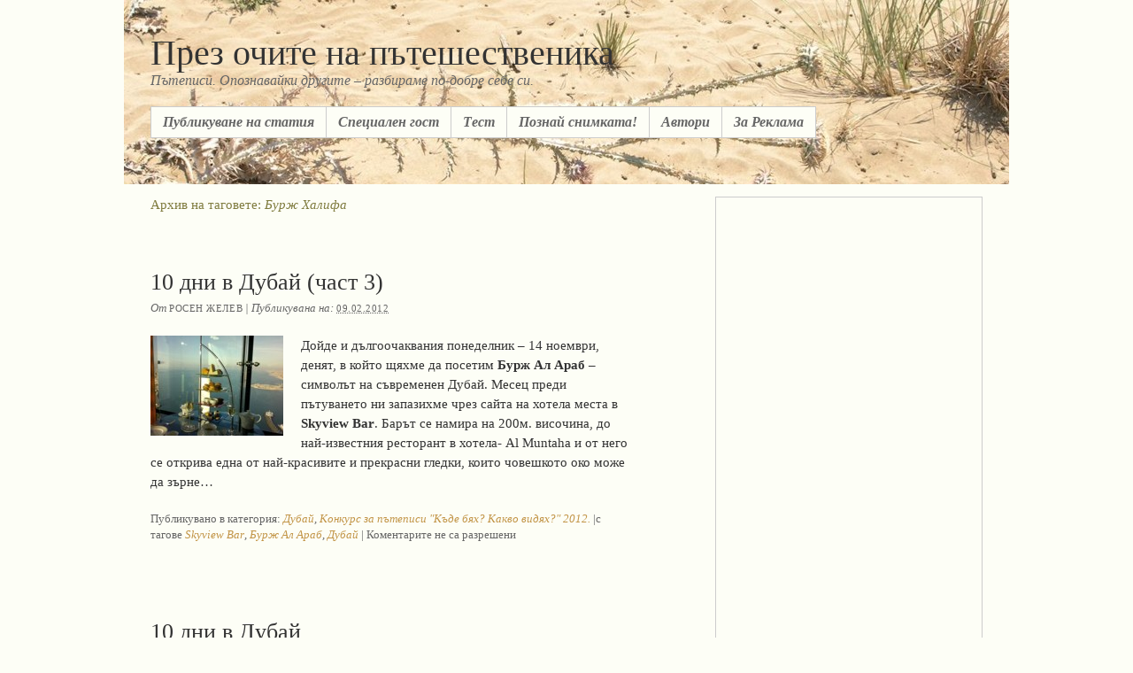

--- FILE ---
content_type: text/html; charset=UTF-8
request_url: https://poblizo.com/?tag=%D0%B1%D1%83%D1%80%D0%B6-%D1%85%D0%B0%D0%BB%D0%B8%D1%84%D0%B0
body_size: 12558
content:
<!DOCTYPE html PUBLIC "-//W3C//DTD XHTML 1.0 Transitional//EN" "http://www.w3.org/TR/xhtml1/DTD/xhtml1-transitional.dtd">
<html xmlns="http://www.w3.org/1999/xhtml" lang="bg-BG">
<head profile="http://gmpg.org/xfn/11">

	<title>Архив на таговете: Бурж Халифа</title>

	<meta http-equiv="content-type" content="text/html charset=UTF-8"/>

 
<meta name="keywords" content="туризъм, пътешествия, пътеписи, екзотични острови, къмпинг, ваканция, пътуване, хотели, забележителности, tourism, travel, Сейшели, Доминикана, Лисабон, Париж, Турция, Гърция, България"/>
<meta name="google-site-verification" content="gMONyt79IYimMDNZlGu2J03fKxSqgwo9Rxf_80Hj0P8" />
	<meta name="robots" content="noindex,follow" />

	<link rel="stylesheet" type="text/css" href="https://poblizo.com/wp-content/themes/thematic/style.css" />

	<link rel="alternate" type="application/rss+xml" href="https://poblizo.com/?feed=rss2" title="През очите на пътешественика Статии RSS хранилка" />
	<link rel="alternate" type="application/rss+xml" href="https://poblizo.com/?feed=comments-rss2" title="През очите на пътешественика Коментари RSS хранилка" />

	<link rel="pingback" href="https://poblizo.com/xmlrpc.php" />

<link rel="alternate" type="application/rss+xml" title="През очите на пътешественика &raquo; Бурж Халифа Tag Feed" href="https://poblizo.com/?feed=rss2&#038;tag=%d0%b1%d1%83%d1%80%d0%b6-%d1%85%d0%b0%d0%bb%d0%b8%d1%84%d0%b0" />
		<script type="text/javascript">
			window._wpemojiSettings = {"baseUrl":"http:\/\/s.w.org\/images\/core\/emoji\/72x72\/","ext":".png","source":{"concatemoji":"http:\/\/poblizo.com\/wp-includes\/js\/wp-emoji-release.min.js?ver=4.4.1"}};
			!function(a,b,c){function d(a){var c,d=b.createElement("canvas"),e=d.getContext&&d.getContext("2d");return e&&e.fillText?(e.textBaseline="top",e.font="600 32px Arial","flag"===a?(e.fillText(String.fromCharCode(55356,56806,55356,56826),0,0),d.toDataURL().length>3e3):"diversity"===a?(e.fillText(String.fromCharCode(55356,57221),0,0),c=e.getImageData(16,16,1,1).data.toString(),e.fillText(String.fromCharCode(55356,57221,55356,57343),0,0),c!==e.getImageData(16,16,1,1).data.toString()):("simple"===a?e.fillText(String.fromCharCode(55357,56835),0,0):e.fillText(String.fromCharCode(55356,57135),0,0),0!==e.getImageData(16,16,1,1).data[0])):!1}function e(a){var c=b.createElement("script");c.src=a,c.type="text/javascript",b.getElementsByTagName("head")[0].appendChild(c)}var f,g;c.supports={simple:d("simple"),flag:d("flag"),unicode8:d("unicode8"),diversity:d("diversity")},c.DOMReady=!1,c.readyCallback=function(){c.DOMReady=!0},c.supports.simple&&c.supports.flag&&c.supports.unicode8&&c.supports.diversity||(g=function(){c.readyCallback()},b.addEventListener?(b.addEventListener("DOMContentLoaded",g,!1),a.addEventListener("load",g,!1)):(a.attachEvent("onload",g),b.attachEvent("onreadystatechange",function(){"complete"===b.readyState&&c.readyCallback()})),f=c.source||{},f.concatemoji?e(f.concatemoji):f.wpemoji&&f.twemoji&&(e(f.twemoji),e(f.wpemoji)))}(window,document,window._wpemojiSettings);
		</script>
		<style type="text/css">
img.wp-smiley,
img.emoji {
	display: inline !important;
	border: none !important;
	box-shadow: none !important;
	height: 1em !important;
	width: 1em !important;
	margin: 0 .07em !important;
	vertical-align: -0.1em !important;
	background: none !important;
	padding: 0 !important;
}
</style>
<script type='text/javascript' src="https://poblizo.com/wp-includes/js/jquery/jquery.js?ver=1.11.3"></script>
<script type='text/javascript' src="https://poblizo.com/wp-includes/js/jquery/jquery-migrate.min.js?ver=1.2.1"></script>
<link rel='https://api.w.org/' href='https://poblizo.com/?rest_route=/' />
<link rel="EditURI" type="application/rsd+xml" title="RSD" href="https://poblizo.com/xmlrpc.php?rsd" />
<link rel="wlwmanifest" type="application/wlwmanifest+xml" href="https://poblizo.com/wp-includes/wlwmanifest.xml" /> 


    <script type="text/javascript" src="https://poblizo.com/wp-content/themes/thematic/library/scripts/hoverIntent.js"></script>
    <script type="text/javascript" src="https://poblizo.com/wp-content/themes/thematic/library/scripts/superfish.js"></script>
    <script type="text/javascript" src="https://poblizo.com/wp-content/themes/thematic/library/scripts/supersubs.js"></script>
    <script type="text/javascript" src="https://poblizo.com/wp-content/themes/thematic/library/scripts/thematic-dropdowns.js"></script>
		<style type="text/css">.recentcomments a{display:inline !important;padding:0 !important;margin:0 !important;}</style>
		



<script data-ad-client="ca-pub-2156279550025329" async src="https://pagead2.googlesyndication.com/pagead/js/adsbygoogle.js"></script>

</head>

<body class="wordpress y2026 m01 d18 h01 archive tag tag-%d0%b1%d1%83%d1%80%d0%b6-%d1%85%d0%b0%d0%bb%d0%b8%d1%84%d0%b0 mac chrome ch131" style="background-color:#FDFEF6;background-image:url(/wp-includes/images/header.jpg);background-repeat: no-repeat;background-position: top center;">


<script type="text/javascript">
var gaJsHost = (("https:" == document.location.protocol) ? "https://ssl." : "http://www.");
document.write(unescape("%3Cscript src='" + gaJsHost + "google-analytics.com/ga.js' type='text/javascript'%3E%3C/script%3E"));
</script>
<script type="text/javascript">
try {
var pageTracker = _gat._getTracker("UA-8950148-1");
pageTracker._trackPageview();
} catch(err) {}</script>


<div id="wrapper" class="hfeed">

   

   <div id="header" > 
            	<div id="branding">
    		<div id="blog-title"><span><a href="https://poblizo.com/" title="През очите на пътешественика" rel="home">През очите на пътешественика</a></span></div>
	
    		<div id="blog-description">Пътеписи. Опознавайки другите &#8211; разбираме по-добре себе си.</div>
    		    	</div><!--  #branding -->
    	<div id="access">
    		<div class="skip-link"><a href="#content" title="Към съдържанието">Към съдържанието</a></div>
            <div class="menu"><ul id="nav" class="sf-menu"><li class="page_item page-item-1511"><a href="https://poblizo.com/?page_id=1511">Публикуване на статия</a></li><li class="page_item page-item-17617"><a href="https://poblizo.com/?page_id=17617">Специален гост</a></li><li class="page_item page-item-3492"><a href="https://poblizo.com/?page_id=3492">Tест</a></li><li class="page_item page-item-19501"><a href="https://poblizo.com/?page_id=19501">Познай снимката!</a></li><li class="page_item page-item-2"><a href="https://poblizo.com/?page_id=2">Автори</a></li><li class="page_item page-item-8235"><a href="https://poblizo.com/?page_id=8235">За Реклама</a></li></ul></div>
        </div><!-- #access -->
    </div> <!-- #header-->
    
   

    <div id="main">
    	
	<div id="container">
		<div id="content">

	<h1 class="page-title">Архив на таговете: <span>Бурж Халифа</span></h1>

			<div id="nav-above" class="navigation">
                  
				<div class="nav-previous"></div>
				<div class="nav-next"></div>
							</div>


			<div id="post-22443" class="hentry p1 post publish author-%d1%80%d0%be%d1%81%d0%b5%d0%bd-%d0%b6%d0%b5%d0%bb%d0%b5%d0%b2 category-dubai category-%d0%ba%d0%be%d0%bd%d0%ba%d1%83%d1%80%d1%81-%d0%b7%d0%b0-%d0%bf%d1%8a%d1%82%d0%b5%d0%bf%d0%b8%d1%81%d0%b8-%d0%ba%d1%8a%d0%b4%d0%b5-%d0%b1%d1%8f%d1%85-%d0%ba%d0%b0%d0%ba%d0%b2%d0%be-%d0%b2%d0%b8 tag-skyview-bar tag-%d0%b1%d1%83%d1%80%d0%b6-%d0%b0%d0%bb-%d0%b0%d1%80%d0%b0%d0%b1 tag-%d0%b1%d1%83%d1%80%d0%b6-%d1%85%d0%b0%d0%bb%d0%b8%d1%84%d0%b0 tag-%d0%b4%d1%83%d0%b1%d0%b0%d0%b9 y2012 m02 d09 h11 slug-10-%d0%b4%d0%bd%d0%b8-%d0%b2-%d0%b4%d1%83%d0%b1%d0%b0%d0%b9-%d1%87%d0%b0%d1%81%d1%82-3"><br>
    			<h2 class="entry-title"><a href="https://poblizo.com/?p=22443" title="Постоянен линк към 10 дни в Дубай (част 3)" rel="bookmark">10 дни в Дубай (част 3)</a></h2>
<div class="entry-meta"><span class="author vcard">От <a class="url fn n" href="https://poblizo.com/?author=865" title="Виж всички статии от Росен Желев">Росен Желев</a></span><span class="meta-sep"> | </span>Публикувана на: <span class="entry-date"><abbr class="published" title="2012-02-09T09:10:37+0200">09.02.2012</abbr></span></div><!-- .entry-meta -->
				<div class="entry-content">
<p><img src="https://poblizo.com/wp-content/uploads/2012/02/dubai_burj_al_arab.jpg" alt="dubai_burj_al_arab" title="dubai_burj_al_arab" width="150" height="113" class="alignleft size-full wp-image-22482" /> Дойде и дългоочаквания понеделник – 14 ноември, денят, в който щяхме да посетим <strong>Бурж Ал Араб</strong> – символът на съвременен Дубай. Месец преди пътуването ни запазихме чрез сайта на хотела места в <strong>Skyview Bar</strong>. Барът се намира на 200м. височина, до най-известния ресторант в хотела- Аl Muntaha и от него се открива една от най-красивите и прекрасни гледки, които човешкото око може да зърне&#8230;</p>

				</div>
				<div class="entry-utility"><span class="cat-links">Публикувано в категория: <a href="https://poblizo.com/?cat=1020" rel="category">Дубай</a>, <a href="https://poblizo.com/?cat=3011" rel="category">Конкурс за пътеписи "Къде бях? Какво видях?" 2012.</a></span> <span class="meta-sep">|</span><span class="tag-links">с тагове <a href="https://poblizo.com/?tag=skyview-bar" rel="tag">Skyview Bar</a>, <a href="https://poblizo.com/?tag=%d0%b1%d1%83%d1%80%d0%b6-%d0%b0%d0%bb-%d0%b0%d1%80%d0%b0%d0%b1" rel="tag">Бурж Ал Араб</a>, <a href="https://poblizo.com/?tag=%d0%b4%d1%83%d0%b1%d0%b0%d0%b9" rel="tag">Дубай</a></span> <span class="meta-sep">|</span> <span class="comments-link">Коментарите не са разрешени</span></div><!-- .entry-utility -->
			</div><!-- .post -->
		


			<div id="post-21997" class="hentry p2 post publish author-%d1%80%d0%be%d1%81%d0%b5%d0%bd-%d0%b6%d0%b5%d0%bb%d0%b5%d0%b2 category-dubai tag-atlantis-the-palm tag-burj-khalifa tag-mall-of-emirates tag-%d0%b1%d1%83%d1%80%d0%b6-%d0%b0%d0%bb-%d0%b0%d1%80%d0%b0%d0%b1 tag-%d0%b1%d1%83%d1%80%d0%b6-%d1%85%d0%b0%d0%bb%d0%b8%d1%84%d0%b0 tag-%d0%b4%d1%83%d0%b1%d0%b0%d0%b9 tag-%d0%bc%d0%b0%d0%b4%d0%b8%d0%bd%d0%b0%d1%82-%d0%b4%d0%b6%d1%83%d0%bc%d0%b5%d0%b9%d1%80%d0%b0 tag-%d1%81%d0%b8%d1%82%d0%b8-%d1%82%d1%83%d1%80-%d0%b0%d0%b1%d1%83-%d0%b4%d0%b0%d0%b1%d0%b8 tag-%d1%81%d0%b8%d1%82%d0%b8-%d1%82%d1%83%d1%80-%d0%b4%d1%83%d0%b1%d0%b0%d0%b9 tag-%d1%85%d0%be%d1%82%d0%b5%d0%bb-%d1%81%d0%b8%d1%82%d0%b8%d0%bc%d0%b0%d0%ba%d1%81-%d0%b0%d0%bb-%d0%b1%d0%b0%d1%80%d1%88%d0%b0 y2011 m11 d30 h12 alt slug-10-%d0%b4%d0%bd%d0%b8-%d0%b2-%d0%b4%d1%83%d0%b1%d0%b0%d0%b9"><br>
    			<h2 class="entry-title"><a href="https://poblizo.com/?p=21997" title="Постоянен линк към 10 дни в Дубай" rel="bookmark">10 дни в Дубай</a></h2>
<div class="entry-meta"><span class="author vcard">От <a class="url fn n" href="https://poblizo.com/?author=865" title="Виж всички статии от Росен Желев">Росен Желев</a></span><span class="meta-sep"> | </span>Публикувана на: <span class="entry-date"><abbr class="published" title="2011-11-30T10:25:07+0200">30.11.2011</abbr></span></div><!-- .entry-meta -->
				<div class="entry-content">
<p><img src="https://poblizo.com/wp-content/uploads/2011/11/dubai_2011.jpg" alt="Dubai" title="Dubai" width="150" height="113" class="alignleft size-full wp-image-22007" /> С по един куфар дрехи, задължителни аква обувки/нали щяхме да ходим на аква парк, а там не може по джапанки на пързалките/, 2 фотоапарата и два мобилни телефона с по 8 мегапикселови камери, с  по един нов роман / най-голямото удоволствие – книга за плажа / и с близо 200 страници формат А4, разделени в 4 папки и представляващи саморъчния ни изключително пълен пътеводител на Дубай /туристическата ни агентка го видя / и с най-слънчевото настроение отлетяхме към така мечтаната дестинация&#8230;</p>

				</div>
				<div class="entry-utility"><span class="cat-links">Публикувано в категория: <a href="https://poblizo.com/?cat=1020" rel="category">Дубай</a></span> <span class="meta-sep">|</span><span class="tag-links">с тагове <a href="https://poblizo.com/?tag=atlantis-the-palm" rel="tag">Atlantis the Palm</a>, <a href="https://poblizo.com/?tag=burj-khalifa" rel="tag">Burj Khalifa</a>, <a href="https://poblizo.com/?tag=mall-of-emirates" rel="tag">Mall of Emirates</a>, <a href="https://poblizo.com/?tag=%d0%b1%d1%83%d1%80%d0%b6-%d0%b0%d0%bb-%d0%b0%d1%80%d0%b0%d0%b1" rel="tag">Бурж Ал Араб</a>, <a href="https://poblizo.com/?tag=%d0%b4%d1%83%d0%b1%d0%b0%d0%b9" rel="tag">Дубай</a>, <a href="https://poblizo.com/?tag=%d0%bc%d0%b0%d0%b4%d0%b8%d0%bd%d0%b0%d1%82-%d0%b4%d0%b6%d1%83%d0%bc%d0%b5%d0%b9%d1%80%d0%b0" rel="tag">Мадинат Джумейра</a>, <a href="https://poblizo.com/?tag=%d1%81%d0%b8%d1%82%d0%b8-%d1%82%d1%83%d1%80-%d0%b0%d0%b1%d1%83-%d0%b4%d0%b0%d0%b1%d0%b8" rel="tag">сити тур Абу Даби</a>, <a href="https://poblizo.com/?tag=%d1%81%d0%b8%d1%82%d0%b8-%d1%82%d1%83%d1%80-%d0%b4%d1%83%d0%b1%d0%b0%d0%b9" rel="tag">Сити тур Дубай</a>, <a href="https://poblizo.com/?tag=%d1%85%d0%be%d1%82%d0%b5%d0%bb-%d1%81%d0%b8%d1%82%d0%b8%d0%bc%d0%b0%d0%ba%d1%81-%d0%b0%d0%bb-%d0%b1%d0%b0%d1%80%d1%88%d0%b0" rel="tag">хотел Ситимакс Ал Барша</a></span> <span class="meta-sep">|</span> <span class="comments-link">Коментарите не са разрешени</span></div><!-- .entry-utility -->
			</div><!-- .post -->
		


			<div id="nav-below" class="navigation">
                  
				<div class="nav-previous"></div>
				<div class="nav-next"></div>
							</div>

		</div><!-- #content -->
	</div><!-- #container -->

	<div id="primary" class="aside main-aside">
		<ul class="xoxo">
<li id="text-647497471" class="widgetcontainer widget_text">			<div class="textwidget"><script async src="https://pagead2.googlesyndication.com/pagead/js/adsbygoogle.js"></script>
<!-- poblizoTopRight -->
<ins class="adsbygoogle"
     style="display:block"
     data-ad-client="ca-pub-2156279550025329"
     data-ad-slot="3936693669"
     data-ad-format="auto"
     data-full-width-responsive="true"></ins>
<script>
     (adsbygoogle = window.adsbygoogle || []).push({});
</script>

<br><br></div>
		</li>			<li id="search" class="widgetcontainer widget_thematic_search">				<h3 class="widgettitle"><label for="s">Търсене в сайта</label></h3>
				<form id="searchform" method="get" action="https://poblizo.com">
					<div>
						<input id="s" name="s" type="text" value="" size="20" tabindex="1" />
						<input id="searchsubmit" name="searchsubmit" type="submit" value="Търси" tabindex="2" />
					</div>
				</form>
			</li><li id="text-635421111" class="widgetcontainer widget_text"><h3 class="widgettitle">Най-популярни статии</h3>
			<div class="textwidget">&bull; <a href="https://poblizo.com/?p=1698" title="Истанбул забележителности">Истанбул : Топ 10 забележителности</a><br>
&bull; <a href="https://poblizo.com/?p=15" title="Париж забележителности">Париж : Топ 10 забележителности</a><br>
&bull; <a href="https://poblizo.com/?p=32360" title="Лондон: Топ 10 забележителности">Лондон: Топ 10 забележителности</a><br>
&bull; <a href="https://poblizo.com/?p=1326" title="Прага забележителности">Прага : Топ 10 забележителности</a><br>
&bull; <a href="https://poblizo.com/?p=778" title="Барселона забележителности">Барселона : Топ 10 забележителности</a><br>
&bull; <a href="https://poblizo.com/?p=7168" title="Дубай забележителности">Дубай : забележителности</a><br>
&bull; <a href="https://poblizo.com/?p=1944" title="Виена забележителности">Виена : Топ 10 забележителности</a><br>
&bull; <a href="https://poblizo.com/?p=9259" title="Замъкът на Дракула в Бран, Румъния">Замъкът на Дракула в Бран, Румъния</a><br>
&bull; <a href="https://poblizo.com/?p=7863" title="Бали">Бали</a><br>
&bull; <a href="https://poblizo.com/?p=9410" title="Солун забележителности">Солун- най-близката чужбина</a><br><br>
</div>
		</li><li id="categories-441903381" class="widgetcontainer widget_categories"><h3 class="widgettitle">Категории</h3>
		<ul>
	<li class="cat-item cat-item-1"><a href="https://poblizo.com/?cat=1" >Без категория</a> (1)
</li>
	<li class="cat-item cat-item-86"><a href="https://poblizo.com/?cat=86" >България</a> (153)
<ul class='children'>
	<li class="cat-item cat-item-476"><a href="https://poblizo.com/?cat=476" >А-З</a> (47)
</li>
	<li class="cat-item cat-item-477"><a href="https://poblizo.com/?cat=477" >И-О</a> (37)
</li>
	<li class="cat-item cat-item-478"><a href="https://poblizo.com/?cat=478" >П-У</a> (61)
</li>
	<li class="cat-item cat-item-479"><a href="https://poblizo.com/?cat=479" >Ф-Я</a> (4)
</li>
</ul>
</li>
	<li class="cat-item cat-item-207"><a href="https://poblizo.com/?cat=207" >Градове и Държави по Света</a> (509)
<ul class='children'>
	<li class="cat-item cat-item-2178"><a href="https://poblizo.com/?cat=2178" >Австралия</a> (1)
</li>
	<li class="cat-item cat-item-4390"><a href="https://poblizo.com/?cat=4390" title="Азербайджан">Азербайджан</a> (1)
</li>
	<li class="cat-item cat-item-626"><a href="https://poblizo.com/?cat=626" >Албания</a> (5)
</li>
	<li class="cat-item cat-item-1194"><a href="https://poblizo.com/?cat=1194" >Амстердам</a> (3)
</li>
	<li class="cat-item cat-item-1623"><a href="https://poblizo.com/?cat=1623" >Англия</a> (9)
</li>
	<li class="cat-item cat-item-3846"><a href="https://poblizo.com/?cat=3846" >Антарктика</a> (1)
</li>
	<li class="cat-item cat-item-1183"><a href="https://poblizo.com/?cat=1183" >Аржентина</a> (5)
</li>
	<li class="cat-item cat-item-3413"><a href="https://poblizo.com/?cat=3413" >Армения</a> (7)
</li>
	<li class="cat-item cat-item-1109"><a href="https://poblizo.com/?cat=1109" >Бали</a> (10)
</li>
	<li class="cat-item cat-item-126"><a href="https://poblizo.com/?cat=126" >Барселона</a> (12)
</li>
	<li class="cat-item cat-item-4124"><a href="https://poblizo.com/?cat=4124" title="Беларус">Беларус</a> (1)
</li>
	<li class="cat-item cat-item-1783"><a href="https://poblizo.com/?cat=1783" >Белгия</a> (3)
</li>
	<li class="cat-item cat-item-143"><a href="https://poblizo.com/?cat=143" >Бенин</a> (1)
</li>
	<li class="cat-item cat-item-2533"><a href="https://poblizo.com/?cat=2533" >Боливия</a> (1)
</li>
	<li class="cat-item cat-item-2268"><a href="https://poblizo.com/?cat=2268" >Ботсвана</a> (2)
</li>
	<li class="cat-item cat-item-279"><a href="https://poblizo.com/?cat=279" >Братислава</a> (1)
</li>
	<li class="cat-item cat-item-2156"><a href="https://poblizo.com/?cat=2156" >Будапеща</a> (1)
</li>
	<li class="cat-item cat-item-3140"><a href="https://poblizo.com/?cat=3140" >Бутан</a> (2)
</li>
	<li class="cat-item cat-item-2030"><a href="https://poblizo.com/?cat=2030" >Венеция</a> (9)
</li>
	<li class="cat-item cat-item-281"><a href="https://poblizo.com/?cat=281" >Виена</a> (7)
</li>
	<li class="cat-item cat-item-601"><a href="https://poblizo.com/?cat=601" >Виетнам</a> (6)
</li>
	<li class="cat-item cat-item-992"><a href="https://poblizo.com/?cat=992" >Германия</a> (8)
</li>
	<li class="cat-item cat-item-2918"><a href="https://poblizo.com/?cat=2918" >Грузия</a> (2)
</li>
	<li class="cat-item cat-item-85"><a href="https://poblizo.com/?cat=85" >Гърция</a> (32)
</li>
	<li class="cat-item cat-item-3998"><a href="https://poblizo.com/?cat=3998" >Дания</a> (3)
</li>
	<li class="cat-item cat-item-10"><a href="https://poblizo.com/?cat=10" >Доминиканска република</a> (3)
</li>
	<li class="cat-item cat-item-1020"><a href="https://poblizo.com/?cat=1020" >Дубай</a> (7)
</li>
	<li class="cat-item cat-item-942"><a href="https://poblizo.com/?cat=942" >Египет</a> (8)
</li>
	<li class="cat-item cat-item-4169"><a href="https://poblizo.com/?cat=4169" title="Естония">Естония</a> (1)
</li>
	<li class="cat-item cat-item-1424"><a href="https://poblizo.com/?cat=1424" >Израел</a> (11)
</li>
	<li class="cat-item cat-item-2345"><a href="https://poblizo.com/?cat=2345" >Индия</a> (4)
</li>
	<li class="cat-item cat-item-3869"><a href="https://poblizo.com/?cat=3869" >Индонезия</a> (2)
</li>
	<li class="cat-item cat-item-3436"><a href="https://poblizo.com/?cat=3436" >Иран</a> (12)
</li>
	<li class="cat-item cat-item-3627"><a href="https://poblizo.com/?cat=3627" >Ирландия</a> (2)
</li>
	<li class="cat-item cat-item-470"><a href="https://poblizo.com/?cat=470" >Испания</a> (14)
</li>
	<li class="cat-item cat-item-426"><a href="https://poblizo.com/?cat=426" >Италия</a> (29)
</li>
	<li class="cat-item cat-item-2290"><a href="https://poblizo.com/?cat=2290" >Йордания</a> (5)
</li>
	<li class="cat-item cat-item-2605"><a href="https://poblizo.com/?cat=2605" >Кайманови острови</a> (1)
</li>
	<li class="cat-item cat-item-2239"><a href="https://poblizo.com/?cat=2239" >Камбоджа</a> (2)
</li>
	<li class="cat-item cat-item-2681"><a href="https://poblizo.com/?cat=2681" >Кения</a> (1)
</li>
	<li class="cat-item cat-item-3740"><a href="https://poblizo.com/?cat=3740" >Кипър</a> (1)
</li>
	<li class="cat-item cat-item-1898"><a href="https://poblizo.com/?cat=1898" >Киргизстан</a> (1)
</li>
	<li class="cat-item cat-item-463"><a href="https://poblizo.com/?cat=463" >Китай</a> (61)
</li>
	<li class="cat-item cat-item-4128"><a href="https://poblizo.com/?cat=4128" title="Латвия">Латвия</a> (3)
</li>
	<li class="cat-item cat-item-62"><a href="https://poblizo.com/?cat=62" >Лисабон</a> (4)
</li>
	<li class="cat-item cat-item-4170"><a href="https://poblizo.com/?cat=4170" title="Литва">Литва</a> (1)
</li>
	<li class="cat-item cat-item-1103"><a href="https://poblizo.com/?cat=1103" >Лондон</a> (7)
</li>
	<li class="cat-item cat-item-3255"><a href="https://poblizo.com/?cat=3255" >Мавриций</a> (2)
</li>
	<li class="cat-item cat-item-1980"><a href="https://poblizo.com/?cat=1980" >Македония</a> (4)
</li>
	<li class="cat-item cat-item-2154"><a href="https://poblizo.com/?cat=2154" >Малайзия</a> (3)
</li>
	<li class="cat-item cat-item-746"><a href="https://poblizo.com/?cat=746" >Малдиви</a> (1)
</li>
	<li class="cat-item cat-item-161"><a href="https://poblizo.com/?cat=161" >Малта</a> (3)
</li>
	<li class="cat-item cat-item-1752"><a href="https://poblizo.com/?cat=1752" >Мароко</a> (5)
</li>
	<li class="cat-item cat-item-1694"><a href="https://poblizo.com/?cat=1694" >Мексико</a> (2)
</li>
	<li class="cat-item cat-item-2322"><a href="https://poblizo.com/?cat=2322" >Монако</a> (3)
</li>
	<li class="cat-item cat-item-1338"><a href="https://poblizo.com/?cat=1338" >Монголия</a> (5)
</li>
	<li class="cat-item cat-item-3509"><a href="https://poblizo.com/?cat=3509" >Нагорни Карабах</a> (1)
</li>
	<li class="cat-item cat-item-673"><a href="https://poblizo.com/?cat=673" >Непал</a> (3)
</li>
	<li class="cat-item cat-item-2179"><a href="https://poblizo.com/?cat=2179" >Нова Зеландия</a> (1)
</li>
	<li class="cat-item cat-item-3446"><a href="https://poblizo.com/?cat=3446" >Норвегия</a> (8)
</li>
	<li class="cat-item cat-item-3762"><a href="https://poblizo.com/?cat=3762" >Пакистан</a> (1)
</li>
	<li class="cat-item cat-item-3012"><a href="https://poblizo.com/?cat=3012" >Папуа-Нова Гвинея</a> (1)
</li>
	<li class="cat-item cat-item-4"><a href="https://poblizo.com/?cat=4" >Париж</a> (9)
</li>
	<li class="cat-item cat-item-2636"><a href="https://poblizo.com/?cat=2636" >Перу</a> (1)
</li>
	<li class="cat-item cat-item-2210"><a href="https://poblizo.com/?cat=2210" >Полинезия</a> (1)
</li>
	<li class="cat-item cat-item-4180"><a href="https://poblizo.com/?cat=4180" title="Полша">Полша</a> (1)
</li>
	<li class="cat-item cat-item-2446"><a href="https://poblizo.com/?cat=2446" >Португалия</a> (7)
</li>
	<li class="cat-item cat-item-810"><a href="https://poblizo.com/?cat=810" >Пуерто Рико</a> (1)
</li>
	<li class="cat-item cat-item-2494"><a href="https://poblizo.com/?cat=2494" >Рио де Жанейро</a> (4)
</li>
	<li class="cat-item cat-item-598"><a href="https://poblizo.com/?cat=598" >Румъния</a> (12)
</li>
	<li class="cat-item cat-item-1129"><a href="https://poblizo.com/?cat=1129" >Русия</a> (10)
</li>
	<li class="cat-item cat-item-923"><a href="https://poblizo.com/?cat=923" >Сахара</a> (2)
</li>
	<li class="cat-item cat-item-553"><a href="https://poblizo.com/?cat=553" >САЩ</a> (15)
</li>
	<li class="cat-item cat-item-6"><a href="https://poblizo.com/?cat=6" >Сейшели</a> (5)
</li>
	<li class="cat-item cat-item-1531"><a href="https://poblizo.com/?cat=1531" >Сингапур</a> (8)
</li>
	<li class="cat-item cat-item-2289"><a href="https://poblizo.com/?cat=2289" >Сирия</a> (6)
</li>
	<li class="cat-item cat-item-527"><a href="https://poblizo.com/?cat=527" >Словакия</a> (4)
</li>
	<li class="cat-item cat-item-2524"><a href="https://poblizo.com/?cat=2524" >Словения</a> (2)
</li>
	<li class="cat-item cat-item-2892"><a href="https://poblizo.com/?cat=2892" >Сърбия</a> (2)
</li>
	<li class="cat-item cat-item-3870"><a href="https://poblizo.com/?cat=3870" >Тайван</a> (5)
</li>
	<li class="cat-item cat-item-4321"><a href="https://poblizo.com/?cat=4321" title="Тайланд">Тайланд</a> (3)
</li>
	<li class="cat-item cat-item-335"><a href="https://poblizo.com/?cat=335" >Тунис</a> (4)
</li>
	<li class="cat-item cat-item-74"><a href="https://poblizo.com/?cat=74" >Турция</a> (28)
</li>
	<li class="cat-item cat-item-2529"><a href="https://poblizo.com/?cat=2529" >Украйна</a> (2)
</li>
	<li class="cat-item cat-item-3957"><a href="https://poblizo.com/?cat=3957" title="Филипини">Филипини</a> (18)
</li>
	<li class="cat-item cat-item-2899"><a href="https://poblizo.com/?cat=2899" >Финландия</a> (4)
</li>
	<li class="cat-item cat-item-1299"><a href="https://poblizo.com/?cat=1299" >Франция</a> (17)
</li>
	<li class="cat-item cat-item-1682"><a href="https://poblizo.com/?cat=1682" >Хаваи</a> (3)
</li>
	<li class="cat-item cat-item-1858"><a href="https://poblizo.com/?cat=1858" >Холандия</a> (8)
</li>
	<li class="cat-item cat-item-3907"><a href="https://poblizo.com/?cat=3907" title="Хонг Конг и Макао">Хонг Конг</a> (1)
</li>
	<li class="cat-item cat-item-620"><a href="https://poblizo.com/?cat=620" >Хърватска</a> (8)
</li>
	<li class="cat-item cat-item-611"><a href="https://poblizo.com/?cat=611" >Черна гора</a> (2)
</li>
	<li class="cat-item cat-item-220"><a href="https://poblizo.com/?cat=220" >Чехия</a> (6)
</li>
	<li class="cat-item cat-item-791"><a href="https://poblizo.com/?cat=791" >Швейцария</a> (2)
</li>
	<li class="cat-item cat-item-1581"><a href="https://poblizo.com/?cat=1581" >Шотландия</a> (3)
</li>
</ul>
</li>
	<li class="cat-item cat-item-337"><a href="https://poblizo.com/?cat=337" >Зелената рубрика</a> (7)
</li>
	<li class="cat-item cat-item-168"><a href="https://poblizo.com/?cat=168" >Интересни творци</a> (8)
</li>
	<li class="cat-item cat-item-200"><a href="https://poblizo.com/?cat=200" >Световни резервати</a> (4)
</li>
	<li class="cat-item cat-item-2470"><a href="https://poblizo.com/?cat=2470" >Специален гост</a> (2)
</li>
	<li class="cat-item cat-item-227"><a href="https://poblizo.com/?cat=227" title="Категорията съдържа снимки от пътувания на различни хора, публикувани без подробна статия. Всеки може да предложи своя фоторепортаж, като го изпрати на marina@jabse.com.">Фоторепортажи</a> (67)
<ul class='children'>
	<li class="cat-item cat-item-2504"><a href="https://poblizo.com/?cat=2504" >Антарктида</a> (1)
</li>
	<li class="cat-item cat-item-1314"><a href="https://poblizo.com/?cat=1314" >Аржентина, Буенос Айрес</a> (1)
</li>
	<li class="cat-item cat-item-352"><a href="https://poblizo.com/?cat=352" >БГ</a> (24)
</li>
	<li class="cat-item cat-item-1289"><a href="https://poblizo.com/?cat=1289" >Бразилия</a> (2)
</li>
	<li class="cat-item cat-item-848"><a href="https://poblizo.com/?cat=848" >Доминиканска република</a> (1)
</li>
	<li class="cat-item cat-item-2407"><a href="https://poblizo.com/?cat=2407" >Зоологическата във Виена</a> (1)
</li>
	<li class="cat-item cat-item-374"><a href="https://poblizo.com/?cat=374" >Кораби, пристанища</a> (1)
</li>
	<li class="cat-item cat-item-1207"><a href="https://poblizo.com/?cat=1207" >Куба</a> (3)
</li>
	<li class="cat-item cat-item-1246"><a href="https://poblizo.com/?cat=1246" >Люксембург и Ирландия</a> (1)
</li>
	<li class="cat-item cat-item-1231"><a href="https://poblizo.com/?cat=1231" >Малта и Гозо</a> (2)
</li>
	<li class="cat-item cat-item-2978"><a href="https://poblizo.com/?cat=2978" >Мотокрос</a> (1)
</li>
	<li class="cat-item cat-item-228"><a href="https://poblizo.com/?cat=228" >Остров Бали</a> (1)
</li>
	<li class="cat-item cat-item-364"><a href="https://poblizo.com/?cat=364" >Подводни снимки</a> (1)
</li>
	<li class="cat-item cat-item-763"><a href="https://poblizo.com/?cat=763" >Разхвърляни мигове</a> (1)
</li>
	<li class="cat-item cat-item-298"><a href="https://poblizo.com/?cat=298" >Санкт Петербург</a> (2)
</li>
	<li class="cat-item cat-item-1610"><a href="https://poblizo.com/?cat=1610" >Снимки от Виетнам</a> (1)
</li>
	<li class="cat-item cat-item-812"><a href="https://poblizo.com/?cat=812" >Снимки от Гърция</a> (4)
</li>
	<li class="cat-item cat-item-571"><a href="https://poblizo.com/?cat=571" >Снимки от Индия</a> (1)
</li>
	<li class="cat-item cat-item-1352"><a href="https://poblizo.com/?cat=1352" >Снимки от Перу</a> (1)
</li>
	<li class="cat-item cat-item-1345"><a href="https://poblizo.com/?cat=1345" >Снимки от Сейшели</a> (2)
</li>
	<li class="cat-item cat-item-1539"><a href="https://poblizo.com/?cat=1539" >Снимки от Сингапур</a> (1)
</li>
	<li class="cat-item cat-item-240"><a href="https://poblizo.com/?cat=240" >Тайланд</a> (2)
</li>
	<li class="cat-item cat-item-3367"><a href="https://poblizo.com/?cat=3367" >Тайпе, Тайван</a> (2)
</li>
	<li class="cat-item cat-item-805"><a href="https://poblizo.com/?cat=805" >Френска Гвиана</a> (1)
</li>
	<li class="cat-item cat-item-1262"><a href="https://poblizo.com/?cat=1262" >Южна Африка</a> (2)
</li>
</ul>
</li>
	<li class="cat-item cat-item-392"><a href="https://poblizo.com/?cat=392" >• Poblizo</a> (369)
<ul class='children'>
	<li class="cat-item cat-item-1060"><a href="https://poblizo.com/?cat=1060" >Забавни тестове</a> (59)
</li>
	<li class="cat-item cat-item-2546"><a href="https://poblizo.com/?cat=2546" >Игра</a> (2)
</li>
	<li class="cat-item cat-item-3011"><a href="https://poblizo.com/?cat=3011" >Конкурс за пътеписи &quot;Къде бях? Какво видях?&quot; 2012.</a> (35)
</li>
	<li class="cat-item cat-item-2673"><a href="https://poblizo.com/?cat=2673" >Конкурс за пътеписи &quot;По света&quot; 2011</a> (41)
</li>
	<li class="cat-item cat-item-3285"><a href="https://poblizo.com/?cat=3285" >Конкурс за пътеписи &quot;По света&quot; 2012</a> (32)
</li>
	<li class="cat-item cat-item-405"><a href="https://poblizo.com/?cat=405" >Конкурс за пътеписи 2009 г.</a> (7)
</li>
	<li class="cat-item cat-item-1505"><a href="https://poblizo.com/?cat=1505" >Конкурс за пътеписи 2010 г.</a> (7)
</li>
	<li class="cat-item cat-item-2212"><a href="https://poblizo.com/?cat=2212" >Конкурс за пътеписи 2011 г.</a> (52)
</li>
	<li class="cat-item cat-item-3837"><a href="https://poblizo.com/?cat=3837" title="Конкурсът започва на 09.09.2013 г .
Статии се приемат до 04.12.2013 г.(сряда). включително.
Победителят на журито и избраният чрез жребий ще бъдат обявени на 11.12.2013г.(сряда), в сайта Poblizo.com.">Конкурс за пътеписи “Къде бях? Какво видях?” 2013</a> (10)
</li>
	<li class="cat-item cat-item-4085"><a href="https://poblizo.com/?cat=4085" title="Конкурс “Къде бях? Какво видях?” 2015">Конкурс “Къде бях? Какво видях?” 2015</a> (39)
</li>
	<li class="cat-item cat-item-404"><a href="https://poblizo.com/?cat=404" >Партньори</a> (1)
</li>
	<li class="cat-item cat-item-399"><a href="https://poblizo.com/?cat=399" >Публикуване на статия</a> (1)
</li>
	<li class="cat-item cat-item-411"><a href="https://poblizo.com/?cat=411" >Пътеписи, участващи в конкурса 2009 г.</a> (69)
</li>
	<li class="cat-item cat-item-432"><a href="https://poblizo.com/?cat=432" >Размисли</a> (10)
</li>
</ul>
</li>
		</ul>
</li><li id="recent-comments-2" class="widgetcontainer widget_recent_comments"><h3 class="widgettitle">Последни коментари</h3>
<ul id="recentcomments"><li class="recentcomments"><span class="comment-author-link">Камбурова</span> on <a href="https://poblizo.com/?p=28533&#038;cpage=1#comment-7691">Топ 10 забележителности във Венеция (част 2)</a></li><li class="recentcomments"><span class="comment-author-link">Славчо Дячки</span> on <a href="https://poblizo.com/?p=39072&#038;cpage=1#comment-7143">Щастливите хора на Тайланд</a></li><li class="recentcomments"><span class="comment-author-link"><a href='http://bg.tripeconomy.com/коли/' rel='external nofollow' class='url'>TripEconomy пътуване</a></span> on <a href="https://poblizo.com/?p=38990&#038;cpage=1#comment-7134">С автомобил до Средна Азия през 2015 година (1)</a></li><li class="recentcomments"><span class="comment-author-link">Антоанета</span> on <a href="https://poblizo.com/?p=39072&#038;cpage=1#comment-7129">Щастливите хора на Тайланд</a></li><li class="recentcomments"><span class="comment-author-link">Калоян Йорданов</span> on <a href="https://poblizo.com/?p=36139&#038;cpage=1#comment-7077">Непоискани съвети за Париж&#8230; или накратко за едно предколедно пътуване</a></li><li class="recentcomments"><span class="comment-author-link">Dima Canova</span> on <a href="https://poblizo.com/?p=7168&#038;cpage=7#comment-6877">Дубай</a></li><li class="recentcomments"><span class="comment-author-link">Николай Бельов</span> on <a href="https://poblizo.com/?p=23315&#038;cpage=1#comment-6209">Одрин през моя поглед</a></li><li class="recentcomments"><span class="comment-author-link">Николай Бельов</span> on <a href="https://poblizo.com/?p=23315&#038;cpage=1#comment-6208">Одрин през моя поглед</a></li><li class="recentcomments"><span class="comment-author-link">Николай Бельов</span> on <a href="https://poblizo.com/?p=23315&#038;cpage=1#comment-6207">Одрин през моя поглед</a></li><li class="recentcomments"><span class="comment-author-link">маринов</span> on <a href="https://poblizo.com/?p=9259&#038;cpage=2#comment-6188">Замъкът на Дракула в Бран, Румъния</a></li></ul></li><li id="archives-2" class="widgetcontainer widget_archive"><h3 class="widgettitle">Архив</h3>
		<ul>
			<li><a href='https://poblizo.com/?m=201702'>февруари 2017</a>&nbsp;(1)</li>
	<li><a href='https://poblizo.com/?m=201612'>декември 2016</a>&nbsp;(1)</li>
	<li><a href='https://poblizo.com/?m=201611'>ноември 2016</a>&nbsp;(2)</li>
	<li><a href='https://poblizo.com/?m=201610'>октомври 2016</a>&nbsp;(1)</li>
	<li><a href='https://poblizo.com/?m=201607'>юли 2016</a>&nbsp;(1)</li>
	<li><a href='https://poblizo.com/?m=201606'>юни 2016</a>&nbsp;(1)</li>
	<li><a href='https://poblizo.com/?m=201605'>май 2016</a>&nbsp;(1)</li>
	<li><a href='https://poblizo.com/?m=201601'>януари 2016</a>&nbsp;(1)</li>
	<li><a href='https://poblizo.com/?m=201511'>ноември 2015</a>&nbsp;(2)</li>
	<li><a href='https://poblizo.com/?m=201510'>октомври 2015</a>&nbsp;(3)</li>
	<li><a href='https://poblizo.com/?m=201509'>септември 2015</a>&nbsp;(4)</li>
	<li><a href='https://poblizo.com/?m=201508'>август 2015</a>&nbsp;(3)</li>
	<li><a href='https://poblizo.com/?m=201507'>юли 2015</a>&nbsp;(2)</li>
	<li><a href='https://poblizo.com/?m=201506'>юни 2015</a>&nbsp;(5)</li>
	<li><a href='https://poblizo.com/?m=201505'>май 2015</a>&nbsp;(2)</li>
	<li><a href='https://poblizo.com/?m=201504'>април 2015</a>&nbsp;(5)</li>
	<li><a href='https://poblizo.com/?m=201503'>март 2015</a>&nbsp;(13)</li>
	<li><a href='https://poblizo.com/?m=201502'>февруари 2015</a>&nbsp;(10)</li>
	<li><a href='https://poblizo.com/?m=201501'>януари 2015</a>&nbsp;(9)</li>
	<li><a href='https://poblizo.com/?m=201412'>декември 2014</a>&nbsp;(8)</li>
	<li><a href='https://poblizo.com/?m=201411'>ноември 2014</a>&nbsp;(4)</li>
	<li><a href='https://poblizo.com/?m=201410'>октомври 2014</a>&nbsp;(5)</li>
	<li><a href='https://poblizo.com/?m=201409'>септември 2014</a>&nbsp;(7)</li>
	<li><a href='https://poblizo.com/?m=201408'>август 2014</a>&nbsp;(6)</li>
	<li><a href='https://poblizo.com/?m=201407'>юли 2014</a>&nbsp;(3)</li>
	<li><a href='https://poblizo.com/?m=201406'>юни 2014</a>&nbsp;(5)</li>
	<li><a href='https://poblizo.com/?m=201405'>май 2014</a>&nbsp;(5)</li>
	<li><a href='https://poblizo.com/?m=201404'>април 2014</a>&nbsp;(7)</li>
	<li><a href='https://poblizo.com/?m=201403'>март 2014</a>&nbsp;(5)</li>
	<li><a href='https://poblizo.com/?m=201402'>февруари 2014</a>&nbsp;(7)</li>
	<li><a href='https://poblizo.com/?m=201401'>януари 2014</a>&nbsp;(3)</li>
	<li><a href='https://poblizo.com/?m=201312'>декември 2013</a>&nbsp;(8)</li>
	<li><a href='https://poblizo.com/?m=201311'>ноември 2013</a>&nbsp;(3)</li>
	<li><a href='https://poblizo.com/?m=201310'>октомври 2013</a>&nbsp;(5)</li>
	<li><a href='https://poblizo.com/?m=201309'>септември 2013</a>&nbsp;(5)</li>
	<li><a href='https://poblizo.com/?m=201308'>август 2013</a>&nbsp;(5)</li>
	<li><a href='https://poblizo.com/?m=201307'>юли 2013</a>&nbsp;(7)</li>
	<li><a href='https://poblizo.com/?m=201306'>юни 2013</a>&nbsp;(7)</li>
	<li><a href='https://poblizo.com/?m=201305'>май 2013</a>&nbsp;(7)</li>
	<li><a href='https://poblizo.com/?m=201304'>април 2013</a>&nbsp;(10)</li>
	<li><a href='https://poblizo.com/?m=201303'>март 2013</a>&nbsp;(9)</li>
	<li><a href='https://poblizo.com/?m=201302'>февруари 2013</a>&nbsp;(7)</li>
	<li><a href='https://poblizo.com/?m=201301'>януари 2013</a>&nbsp;(13)</li>
	<li><a href='https://poblizo.com/?m=201212'>декември 2012</a>&nbsp;(8)</li>
	<li><a href='https://poblizo.com/?m=201211'>ноември 2012</a>&nbsp;(7)</li>
	<li><a href='https://poblizo.com/?m=201210'>октомври 2012</a>&nbsp;(9)</li>
	<li><a href='https://poblizo.com/?m=201209'>септември 2012</a>&nbsp;(7)</li>
	<li><a href='https://poblizo.com/?m=201208'>август 2012</a>&nbsp;(7)</li>
	<li><a href='https://poblizo.com/?m=201207'>юли 2012</a>&nbsp;(8)</li>
	<li><a href='https://poblizo.com/?m=201206'>юни 2012</a>&nbsp;(8)</li>
	<li><a href='https://poblizo.com/?m=201205'>май 2012</a>&nbsp;(9)</li>
	<li><a href='https://poblizo.com/?m=201204'>април 2012</a>&nbsp;(9)</li>
	<li><a href='https://poblizo.com/?m=201203'>март 2012</a>&nbsp;(13)</li>
	<li><a href='https://poblizo.com/?m=201202'>февруари 2012</a>&nbsp;(7)</li>
	<li><a href='https://poblizo.com/?m=201201'>януари 2012</a>&nbsp;(5)</li>
	<li><a href='https://poblizo.com/?m=201112'>декември 2011</a>&nbsp;(7)</li>
	<li><a href='https://poblizo.com/?m=201111'>ноември 2011</a>&nbsp;(10)</li>
	<li><a href='https://poblizo.com/?m=201110'>октомври 2011</a>&nbsp;(15)</li>
	<li><a href='https://poblizo.com/?m=201109'>септември 2011</a>&nbsp;(8)</li>
	<li><a href='https://poblizo.com/?m=201108'>август 2011</a>&nbsp;(12)</li>
	<li><a href='https://poblizo.com/?m=201107'>юли 2011</a>&nbsp;(11)</li>
	<li><a href='https://poblizo.com/?m=201106'>юни 2011</a>&nbsp;(9)</li>
	<li><a href='https://poblizo.com/?m=201105'>май 2011</a>&nbsp;(11)</li>
	<li><a href='https://poblizo.com/?m=201104'>април 2011</a>&nbsp;(7)</li>
	<li><a href='https://poblizo.com/?m=201103'>март 2011</a>&nbsp;(9)</li>
	<li><a href='https://poblizo.com/?m=201102'>февруари 2011</a>&nbsp;(13)</li>
	<li><a href='https://poblizo.com/?m=201101'>януари 2011</a>&nbsp;(16)</li>
	<li><a href='https://poblizo.com/?m=201012'>декември 2010</a>&nbsp;(15)</li>
	<li><a href='https://poblizo.com/?m=201011'>ноември 2010</a>&nbsp;(14)</li>
	<li><a href='https://poblizo.com/?m=201010'>октомври 2010</a>&nbsp;(14)</li>
	<li><a href='https://poblizo.com/?m=201009'>септември 2010</a>&nbsp;(12)</li>
	<li><a href='https://poblizo.com/?m=201008'>август 2010</a>&nbsp;(13)</li>
	<li><a href='https://poblizo.com/?m=201007'>юли 2010</a>&nbsp;(10)</li>
	<li><a href='https://poblizo.com/?m=201006'>юни 2010</a>&nbsp;(24)</li>
	<li><a href='https://poblizo.com/?m=201005'>май 2010</a>&nbsp;(24)</li>
	<li><a href='https://poblizo.com/?m=201004'>април 2010</a>&nbsp;(19)</li>
	<li><a href='https://poblizo.com/?m=201003'>март 2010</a>&nbsp;(19)</li>
	<li><a href='https://poblizo.com/?m=201002'>февруари 2010</a>&nbsp;(22)</li>
	<li><a href='https://poblizo.com/?m=201001'>януари 2010</a>&nbsp;(25)</li>
	<li><a href='https://poblizo.com/?m=200912'>декември 2009</a>&nbsp;(24)</li>
	<li><a href='https://poblizo.com/?m=200911'>ноември 2009</a>&nbsp;(27)</li>
	<li><a href='https://poblizo.com/?m=200910'>октомври 2009</a>&nbsp;(27)</li>
	<li><a href='https://poblizo.com/?m=200909'>септември 2009</a>&nbsp;(32)</li>
	<li><a href='https://poblizo.com/?m=200908'>август 2009</a>&nbsp;(15)</li>
	<li><a href='https://poblizo.com/?m=200907'>юли 2009</a>&nbsp;(8)</li>
	<li><a href='https://poblizo.com/?m=200906'>юни 2009</a>&nbsp;(22)</li>
	<li><a href='https://poblizo.com/?m=200905'>май 2009</a>&nbsp;(14)</li>
		</ul>
		</li><li id="tag_cloud-2" class="widgetcontainer widget_tag_cloud"><h3 class="widgettitle">Етикети</h3>
<div class="tagcloud"><a href='https://poblizo.com/?tag=100-%d0%bd%d0%b0%d1%86%d0%b8%d0%be%d0%bd%d0%b0%d0%bb%d0%bd%d0%b8-%d1%82%d1%83%d1%80%d0%b8%d1%81%d1%82%d0%b8%d1%87%d0%b5%d1%81%d0%ba%d0%b8-%d0%be%d0%b1%d0%b5%d0%ba%d1%82%d0%b0' class='tag-link-266' title='12 теми' style='font-size: 10.488888888889pt;'>100 национални туристически обекта</a>
<a href='https://poblizo.com/?tag=quizz' class='tag-link-1537' title='13 теми' style='font-size: 11.111111111111pt;'>quizz</a>
<a href='https://poblizo.com/?tag=%d0%b0%d0%bd%d0%b3%d0%bb%d0%b8%d1%8f' class='tag-link-1082' title='11 теми' style='font-size: 10.022222222222pt;'>Англия</a>
<a href='https://poblizo.com/?tag=%d0%b1%d0%b0%d0%bb%d0%b8' class='tag-link-229' title='12 теми' style='font-size: 10.488888888889pt;'>Бали</a>
<a href='https://poblizo.com/?tag=%d0%b1%d0%b0%d1%80%d1%81%d0%b5%d0%bb%d0%be%d0%bd%d0%b0' class='tag-link-125' title='15 теми' style='font-size: 11.888888888889pt;'>Барселона</a>
<a href='https://poblizo.com/?tag=%d0%b1%d1%8a%d0%bb%d0%b3%d0%b0%d1%80%d0%b8%d1%8f' class='tag-link-4298' title='70 теми' style='font-size: 22pt;'>България</a>
<a href='https://poblizo.com/?tag=%d0%b2%d0%b5%d0%bd%d0%b5%d1%86%d0%b8%d1%8f' class='tag-link-321' title='12 теми' style='font-size: 10.488888888889pt;'>Венеция</a>
<a href='https://poblizo.com/?tag=%d0%b2%d0%b8%d0%b5%d0%bd%d0%b0' class='tag-link-173' title='8 теми' style='font-size: 8pt;'>Виена</a>
<a href='https://poblizo.com/?tag=%d0%b3%d1%8a%d1%80%d1%86%d0%b8%d1%8f' class='tag-link-108' title='36 теми' style='font-size: 17.644444444444pt;'>Гърция</a>
<a href='https://poblizo.com/?tag=%d0%b4%d1%83%d0%bd%d0%b0%d0%b2' class='tag-link-290' title='8 теми' style='font-size: 8pt;'>Дунав</a>
<a href='https://poblizo.com/?tag=%d0%b8%d0%b7%d1%80%d0%b0%d0%b5%d0%bb' class='tag-link-1416' title='11 теми' style='font-size: 10.022222222222pt;'>Израел</a>
<a href='https://poblizo.com/?tag=%d0%b8%d1%80%d0%b0%d0%bd' class='tag-link-3437' title='12 теми' style='font-size: 10.488888888889pt;'>Иран</a>
<a href='https://poblizo.com/?tag=%d0%b8%d1%81%d0%bf%d0%b0%d0%bd%d0%b8%d1%8f' class='tag-link-128' title='20 теми' style='font-size: 13.755555555556pt;'>Испания</a>
<a href='https://poblizo.com/?tag=%d0%b8%d1%81%d1%82%d0%b0%d0%bd%d0%b1%d1%83%d0%bb' class='tag-link-250' title='12 теми' style='font-size: 10.488888888889pt;'>Истанбул</a>
<a href='https://poblizo.com/?tag=%d0%b8%d1%82%d0%b0%d0%bb%d0%b8%d1%8f' class='tag-link-427' title='26 теми' style='font-size: 15.466666666667pt;'>Италия</a>
<a href='https://poblizo.com/?tag=%d0%ba%d0%b8%d1%82%d0%b0%d0%b9' class='tag-link-458' title='59 теми' style='font-size: 20.911111111111pt;'>Китай</a>
<a href='https://poblizo.com/?tag=%d0%bb%d0%be%d0%bd%d0%b4%d0%be%d0%bd' class='tag-link-375' title='9 теми' style='font-size: 8.7777777777778pt;'>Лондон</a>
<a href='https://poblizo.com/?tag=%d0%bf%d0%b0%d1%80%d0%b8%d0%b6' class='tag-link-25' title='10 теми' style='font-size: 9.4pt;'>Париж</a>
<a href='https://poblizo.com/?tag=%d0%bf%d1%8a%d0%bd%d0%bb%d0%b0%d0%b9' class='tag-link-1233' title='19 теми' style='font-size: 13.444444444444pt;'>Пънлай</a>
<a href='https://poblizo.com/?tag=%d1%80%d0%b8%d0%bb%d0%b0' class='tag-link-151' title='14 теми' style='font-size: 11.577777777778pt;'>Рила</a>
<a href='https://poblizo.com/?tag=%d1%80%d0%b8%d0%bc' class='tag-link-435' title='10 теми' style='font-size: 9.4pt;'>Рим</a>
<a href='https://poblizo.com/?tag=%d1%80%d0%be%d0%b4%d0%be%d0%bf%d0%b8' class='tag-link-492' title='10 теми' style='font-size: 9.4pt;'>Родопи</a>
<a href='https://poblizo.com/?tag=%d1%80%d1%83%d0%bc%d1%8a%d0%bd%d0%b8%d1%8f' class='tag-link-587' title='13 теми' style='font-size: 11.111111111111pt;'>Румъния</a>
<a href='https://poblizo.com/?tag=%d1%80%d1%83%d1%81%d0%b8%d1%8f' class='tag-link-295' title='8 теми' style='font-size: 8pt;'>Русия</a>
<a href='https://poblizo.com/?tag=%d1%81%d0%b0%d1%89' class='tag-link-551' title='15 теми' style='font-size: 11.888888888889pt;'>САЩ</a>
<a href='https://poblizo.com/?tag=%d1%81%d0%b0%d0%b3%d1%80%d0%b0%d0%b4%d0%b0-%d1%84%d0%b0%d0%bc%d0%b8%d0%bb%d0%b8%d1%8f' class='tag-link-134' title='8 теми' style='font-size: 8pt;'>Саграда Фамилия</a>
<a href='https://poblizo.com/?tag=%d1%81%d0%b5%d0%b4%d0%b5%d0%bc%d1%82%d0%b5-%d1%80%d0%b8%d0%bb%d1%81%d0%ba%d0%b8-%d0%b5%d0%b7%d0%b5%d1%80%d0%b0' class='tag-link-276' title='8 теми' style='font-size: 8pt;'>Седемте Рилски езера</a>
<a href='https://poblizo.com/?tag=%d1%82%d1%83%d1%80%d1%86%d0%b8%d1%8f' class='tag-link-251' title='24 теми' style='font-size: 15pt;'>Турция</a>
<a href='https://poblizo.com/?tag=%d1%84%d0%b8%d0%bb%d0%b8%d0%bf%d0%b8%d0%bd%d0%b8%d1%82%d0%b5' class='tag-link-3949' title='13 теми' style='font-size: 11.111111111111pt;'>Филипините</a>
<a href='https://poblizo.com/?tag=%d1%84%d1%80%d0%b0%d0%bd%d1%86%d0%b8%d1%8f' class='tag-link-24' title='21 теми' style='font-size: 14.066666666667pt;'>Франция</a>
<a href='https://poblizo.com/?tag=%d1%85%d0%b0%d0%bb%d0%ba%d0%b8%d0%b4%d0%b8%d0%ba%d0%b8' class='tag-link-109' title='8 теми' style='font-size: 8pt;'>Халкидики</a>
<a href='https://poblizo.com/?tag=%d1%85%d0%be%d0%bb%d0%b0%d0%bd%d0%b4%d0%b8%d1%8f' class='tag-link-798' title='9 теми' style='font-size: 8.7777777777778pt;'>Холандия</a>
<a href='https://poblizo.com/?tag=%d1%87%d0%b5%d1%80%d0%bd%d0%be-%d0%bc%d0%be%d1%80%d0%b5' class='tag-link-98' title='12 теми' style='font-size: 10.488888888889pt;'>Черно море</a>
<a href='https://poblizo.com/?tag=%d0%b5%d0%ba%d1%81%d0%ba%d1%83%d1%80%d0%b7%d0%b8%d1%8f' class='tag-link-17' title='9 теми' style='font-size: 8.7777777777778pt;'>екскурзия</a>
<a href='https://poblizo.com/?tag=%d0%b7%d0%b0%d0%b1%d0%b0%d0%b2%d0%b5%d0%bd-%d1%82%d0%b5%d1%81%d1%82' class='tag-link-1062' title='26 теми' style='font-size: 15.466666666667pt;'>забавен тест</a>
<a href='https://poblizo.com/?tag=%d0%b7%d0%b0%d0%b1%d0%b5%d0%bb%d0%b5%d0%b6%d0%b8%d1%82%d0%b5%d0%bb%d0%bd%d0%be%d1%81%d1%82%d0%b8' class='tag-link-124' title='14 теми' style='font-size: 11.577777777778pt;'>забележителности</a>
<a href='https://poblizo.com/?tag=%d0%b7%d0%b0%d0%b1%d0%b5%d0%bb%d0%b5%d0%b6%d0%b8%d1%82%d0%b5%d0%bb%d0%bd%d0%be%d1%81%d1%82%d0%b8-%d0%b2-%d0%ba%d0%b8%d1%82%d0%b0%d0%b9' class='tag-link-1605' title='9 теми' style='font-size: 8.7777777777778pt;'>забележителности в Китай</a>
<a href='https://poblizo.com/?tag=%d0%ba%d0%be%d0%bd%d0%ba%d1%83%d1%80%d1%81-%d0%b7%d0%b0-%d0%bf%d1%8a%d1%82%d0%b5%d0%bf%d0%b8%d1%81%d0%b8' class='tag-link-394' title='32 теми' style='font-size: 16.866666666667pt;'>конкурс за пътеписи</a>
<a href='https://poblizo.com/?tag=%d0%ba%d0%be%d0%bd%d0%ba%d1%83%d1%80%d1%81-%d1%81-%d0%bd%d0%b0%d0%b3%d1%80%d0%b0%d0%b4%d0%b8' class='tag-link-393' title='53 теми' style='font-size: 20.133333333333pt;'>конкурс с награди</a>
<a href='https://poblizo.com/?tag=%d0%bb%d1%8e%d0%b1%d0%be%d0%bf%d0%b8%d1%82%d0%bd%d0%b8-%d1%84%d0%b0%d0%ba%d1%82%d0%b8' class='tag-link-1487' title='12 теми' style='font-size: 10.488888888889pt;'>любопитни факти</a>
<a href='https://poblizo.com/?tag=%d0%bf%d0%b0%d1%80%d0%ba-%d0%b3%d1%8e%d0%b5%d0%bb' class='tag-link-131' title='8 теми' style='font-size: 8pt;'>парк Гюел</a>
<a href='https://poblizo.com/?tag=%d0%bf%d1%8a%d1%82%d0%b5%d0%bf%d0%b8%d1%81' class='tag-link-329' title='40 теми' style='font-size: 18.266666666667pt;'>пътепис</a>
<a href='https://poblizo.com/?tag=%d0%bf%d1%8a%d1%82%d0%b5%d0%bf%d0%b8%d1%81%d0%b8' class='tag-link-391' title='8 теми' style='font-size: 8pt;'>пътеписи</a>
<a href='https://poblizo.com/?tag=%d0%bf%d1%8a%d1%82%d1%83%d0%b2%d0%b0%d0%bd%d0%b5' class='tag-link-353' title='27 теми' style='font-size: 15.777777777778pt;'>пътуване</a>
<a href='https://poblizo.com/?tag=%d1%82%d0%b5%d1%81%d1%82' class='tag-link-1139' title='28 теми' style='font-size: 15.933333333333pt;'>тест</a></div>
</li>		
<br>		
<iframe src="//www.facebook.com/plugins/like.php?href=https%3A%2F%2Fwww.facebook.com%2Fpoblizo&amp;width=270&amp;layout=standard&amp;action=like&amp;show_faces=true&amp;share=true&amp;height=80&amp;appId=252739864746984" scrolling="no" frameborder="0" style="border:none; overflow:hidden; width:270px; height:80px;" allowTransparency="true"></iframe>
<div style="font-size:8px; padding-left:10px"></div>
</ul>
	</div><!-- #primary .aside -->

	<div id="secondary" class="aside main-aside">
		<ul class="xoxo">

<li id="linkcat-2" class="linkcat"><h3>Приятели</h3>
	<ul class='xoxo blogroll'>
<li><a href="http://birabar.com/" title="BiraBar : Истински наливен, британски ейл в София, ул.Париж 8. " target="_blank">BiraBar.com</a></li>
<li><a href="https://www.eserviceinfo.com/" title="Service manuals free download" target="_blank">eServiceInfo Service manuals</a></li>
<li><a href="https://ontap.bg/" title="onTap.bg : намери крафт бирата" target="_blank">onTap.bg : намери крафт бирата</a></li>
<li><a href="http://percovision.info/" title="Percovision.info" target="_blank">Percovision.info</a></li>
<li><a href="http://www.pinout.net/" title="Pinout search" target="_blank">Pinout search</a></li>
<li><a href="http://www.jabse.com/" title="Service manuals free download" target="_blank">Service manuals</a></li>
<li><a href="http://razhodka.com" title="Идеи за разходки и туризъм" target="_blank">Идеи за разходки и туризъм</a></li>
<li><a href="http://www.lostbulgaria.com/" title="Изгубената България" target="_blank">Изгубената България</a></li>
<li><a href="http://ytpo.net" title="Медицински справочник" target="_blank">Медицински справочник</a></li>
<li><a href="http://ink.jabse.com/" title="Jabse.Ink" target="_blank">Публикувай история, добави интересна новина</a></li>
<li><a href="http://www.snimkiot.com/" title="Разгледай снимки на забележителности от целия свят" target="_blank">Снимки от интересни места по целия свят</a></li>
<li><a href="https://angelbogdanov.blogspot.com/" title="Читателският дневник на Ангел Богданов" target="_blank">Читателският дневник на Ангел Богданов</a></li>

	</ul>
</li>

			<li id="rss-links">
				<h3>RSS Хранилки</h3>
				<ul>
					<li><a href="https://poblizo.com/?feed=rss2" title="През очите на пътешественика Статии RSS хранилка" rel="alternate" type="application/rss+xml">Всички статии</a></li>
					<li><a href="https://poblizo.com/?feed=comments-rss2" title="През очите на пътешественика Коментари RSS хранилка" rel="alternate" type="application/rss+xml">Всички коментари</a></li>
				</ul>
			</li>

			
		</ul>
		

	</div><!-- #secondary .aside -->
	
    </div><!-- #main -->
    
    
   

                    
        <div id="siteinfo">        
    		<a href="https://poblizo.com/" title="Начало" alt="Начало">Начало</a> | <a href="https://poblizo.com/?p=2889" title="Партньори" alt="Партньори">Партньори</a> | <a href="https://poblizo.com/?p=2884" title="Публикуване на статия" alt="Публикуване на статия">Публикуване на статия</a>
    Copyright ©<span class="the-year">2026</span>. POBLIZO.COM - През очите на пътешественика. Пътеписи 
		</div><!-- #siteinfo -->
	</div><!-- #footer -->
	
  

</div><!-- #wrapper .hfeed -->

<script type='text/javascript' src="https://poblizo.com/wp-includes/js/wp-embed.min.js?ver=4.4.1"></script>



<script defer src="https://static.cloudflareinsights.com/beacon.min.js/vcd15cbe7772f49c399c6a5babf22c1241717689176015" integrity="sha512-ZpsOmlRQV6y907TI0dKBHq9Md29nnaEIPlkf84rnaERnq6zvWvPUqr2ft8M1aS28oN72PdrCzSjY4U6VaAw1EQ==" data-cf-beacon='{"version":"2024.11.0","token":"27396d2a1831495f89c338df84770d5e","r":1,"server_timing":{"name":{"cfCacheStatus":true,"cfEdge":true,"cfExtPri":true,"cfL4":true,"cfOrigin":true,"cfSpeedBrain":true},"location_startswith":null}}' crossorigin="anonymous"></script>
</body>
</html>

--- FILE ---
content_type: text/html; charset=utf-8
request_url: https://www.google.com/recaptcha/api2/aframe
body_size: 265
content:
<!DOCTYPE HTML><html><head><meta http-equiv="content-type" content="text/html; charset=UTF-8"></head><body><script nonce="5rLqztfPBcfmhsVavAy82g">/** Anti-fraud and anti-abuse applications only. See google.com/recaptcha */ try{var clients={'sodar':'https://pagead2.googlesyndication.com/pagead/sodar?'};window.addEventListener("message",function(a){try{if(a.source===window.parent){var b=JSON.parse(a.data);var c=clients[b['id']];if(c){var d=document.createElement('img');d.src=c+b['params']+'&rc='+(localStorage.getItem("rc::a")?sessionStorage.getItem("rc::b"):"");window.document.body.appendChild(d);sessionStorage.setItem("rc::e",parseInt(sessionStorage.getItem("rc::e")||0)+1);localStorage.setItem("rc::h",'1768691915127');}}}catch(b){}});window.parent.postMessage("_grecaptcha_ready", "*");}catch(b){}</script></body></html>